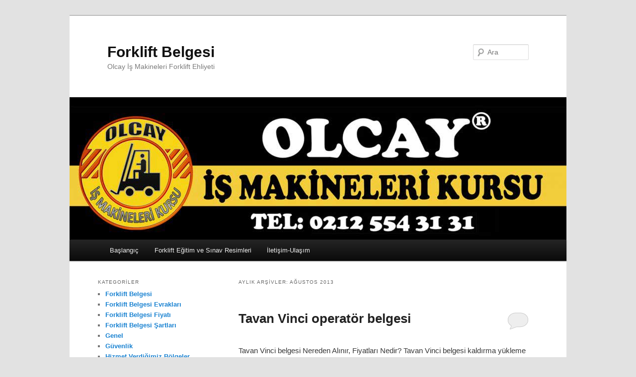

--- FILE ---
content_type: text/html; charset=UTF-8
request_url: http://www.forkliftbelgesi.gen.tr/2013/08
body_size: 5648
content:
<!DOCTYPE html>
<!--[if IE 6]>
<html id="ie6" lang="tr"
	prefix="og: https://ogp.me/ns#" >
<![endif]-->
<!--[if IE 7]>
<html id="ie7" lang="tr"
	prefix="og: https://ogp.me/ns#" >
<![endif]-->
<!--[if IE 8]>
<html id="ie8" lang="tr"
	prefix="og: https://ogp.me/ns#" >
<![endif]-->
<!--[if !(IE 6) & !(IE 7) & !(IE 8)]><!-->
<html lang="tr"
	prefix="og: https://ogp.me/ns#" >
<!--<![endif]-->
<head>
<meta charset="UTF-8" />
<meta name="viewport" content="width=device-width" />

<link rel="profile" href="http://gmpg.org/xfn/11" />
<link rel="stylesheet" type="text/css" media="all" href="http://www.forkliftbelgesi.gen.tr/wp-content/themes/twentyeleven/style.css" />
<link rel="pingback" href="http://www.forkliftbelgesi.gen.tr/xmlrpc.php" />
<!--[if lt IE 9]>
<script src="http://www.forkliftbelgesi.gen.tr/wp-content/themes/twentyeleven/js/html5.js" type="text/javascript"></script>
<![endif]-->

		<!-- All in One SEO 4.1.0.3 -->
		<title>Ağustos, 2013 | Forklift Belgesi</title>
		<meta name="robots" content="noindex, max-snippet:-1, max-image-preview:large, max-video-preview:-1"/>
		<link rel="canonical" href="http://www.forkliftbelgesi.gen.tr/2013/08" />
		<meta name="google" content="nositelinkssearchbox" />
		<script type="application/ld+json" class="aioseo-schema">
			{"@context":"https:\/\/schema.org","@graph":[{"@type":"WebSite","@id":"http:\/\/www.forkliftbelgesi.gen.tr\/#website","url":"http:\/\/www.forkliftbelgesi.gen.tr\/","name":"Forklift Belgesi","description":"Olcay \u0130\u015f Makineleri Forklift Ehliyeti","publisher":{"@id":"http:\/\/www.forkliftbelgesi.gen.tr\/#organization"}},{"@type":"Organization","@id":"http:\/\/www.forkliftbelgesi.gen.tr\/#organization","name":"Forklift Belgesi","url":"http:\/\/www.forkliftbelgesi.gen.tr\/"},{"@type":"BreadcrumbList","@id":"http:\/\/www.forkliftbelgesi.gen.tr\/2013\/08\/#breadcrumblist","itemListElement":[{"@type":"ListItem","@id":"http:\/\/www.forkliftbelgesi.gen.tr\/#listItem","position":"1","item":{"@id":"http:\/\/www.forkliftbelgesi.gen.tr\/#item","name":"Ev","description":"Forklift belgesi operat\u00f6r ehliyeti \u0130\u015f makinesi G s\u0131n\u0131f\u0131 ehliyet nedir ba\u015fvuru \u015fartlar\u0131 kay\u0131t evraklar\u0131 t\u00fcm i\u00e7eri\u011fi \u00f6\u011frenmek i\u00e7in sitemizden faydalanabilirsiniz","url":"http:\/\/www.forkliftbelgesi.gen.tr\/"},"nextItem":"http:\/\/www.forkliftbelgesi.gen.tr\/2013\/#listItem"},{"@type":"ListItem","@id":"http:\/\/www.forkliftbelgesi.gen.tr\/2013\/#listItem","position":"2","item":{"@id":"http:\/\/www.forkliftbelgesi.gen.tr\/2013\/#item","name":"2013","url":"http:\/\/www.forkliftbelgesi.gen.tr\/2013\/"},"nextItem":"http:\/\/www.forkliftbelgesi.gen.tr\/2013\/08\/#listItem","previousItem":"http:\/\/www.forkliftbelgesi.gen.tr\/#listItem"},{"@type":"ListItem","@id":"http:\/\/www.forkliftbelgesi.gen.tr\/2013\/08\/#listItem","position":"3","item":{"@id":"http:\/\/www.forkliftbelgesi.gen.tr\/2013\/08\/#item","name":"A\u011fustos, 2013","url":"http:\/\/www.forkliftbelgesi.gen.tr\/2013\/08\/"},"previousItem":"http:\/\/www.forkliftbelgesi.gen.tr\/2013\/#listItem"}]},{"@type":"CollectionPage","@id":"http:\/\/www.forkliftbelgesi.gen.tr\/2013\/08\/#collectionpage","url":"http:\/\/www.forkliftbelgesi.gen.tr\/2013\/08\/","name":"A\u011fustos, 2013 | Forklift Belgesi","inLanguage":"tr","isPartOf":{"@id":"http:\/\/www.forkliftbelgesi.gen.tr\/#website"},"breadcrumb":{"@id":"http:\/\/www.forkliftbelgesi.gen.tr\/2013\/08\/#breadcrumblist"}}]}
		</script>
		<!-- All in One SEO -->

<link rel='dns-prefetch' href='//s.w.org' />
<link rel="alternate" type="application/rss+xml" title="Forklift Belgesi &raquo; beslemesi" href="http://www.forkliftbelgesi.gen.tr/feed" />
<link rel="alternate" type="application/rss+xml" title="Forklift Belgesi &raquo; yorum beslemesi" href="http://www.forkliftbelgesi.gen.tr/comments/feed" />
		<script type="text/javascript">
			window._wpemojiSettings = {"baseUrl":"https:\/\/s.w.org\/images\/core\/emoji\/13.0.0\/72x72\/","ext":".png","svgUrl":"https:\/\/s.w.org\/images\/core\/emoji\/13.0.0\/svg\/","svgExt":".svg","source":{"concatemoji":"http:\/\/www.forkliftbelgesi.gen.tr\/wp-includes\/js\/wp-emoji-release.min.js?ver=5.5.17"}};
			!function(e,a,t){var n,r,o,i=a.createElement("canvas"),p=i.getContext&&i.getContext("2d");function s(e,t){var a=String.fromCharCode;p.clearRect(0,0,i.width,i.height),p.fillText(a.apply(this,e),0,0);e=i.toDataURL();return p.clearRect(0,0,i.width,i.height),p.fillText(a.apply(this,t),0,0),e===i.toDataURL()}function c(e){var t=a.createElement("script");t.src=e,t.defer=t.type="text/javascript",a.getElementsByTagName("head")[0].appendChild(t)}for(o=Array("flag","emoji"),t.supports={everything:!0,everythingExceptFlag:!0},r=0;r<o.length;r++)t.supports[o[r]]=function(e){if(!p||!p.fillText)return!1;switch(p.textBaseline="top",p.font="600 32px Arial",e){case"flag":return s([127987,65039,8205,9895,65039],[127987,65039,8203,9895,65039])?!1:!s([55356,56826,55356,56819],[55356,56826,8203,55356,56819])&&!s([55356,57332,56128,56423,56128,56418,56128,56421,56128,56430,56128,56423,56128,56447],[55356,57332,8203,56128,56423,8203,56128,56418,8203,56128,56421,8203,56128,56430,8203,56128,56423,8203,56128,56447]);case"emoji":return!s([55357,56424,8205,55356,57212],[55357,56424,8203,55356,57212])}return!1}(o[r]),t.supports.everything=t.supports.everything&&t.supports[o[r]],"flag"!==o[r]&&(t.supports.everythingExceptFlag=t.supports.everythingExceptFlag&&t.supports[o[r]]);t.supports.everythingExceptFlag=t.supports.everythingExceptFlag&&!t.supports.flag,t.DOMReady=!1,t.readyCallback=function(){t.DOMReady=!0},t.supports.everything||(n=function(){t.readyCallback()},a.addEventListener?(a.addEventListener("DOMContentLoaded",n,!1),e.addEventListener("load",n,!1)):(e.attachEvent("onload",n),a.attachEvent("onreadystatechange",function(){"complete"===a.readyState&&t.readyCallback()})),(n=t.source||{}).concatemoji?c(n.concatemoji):n.wpemoji&&n.twemoji&&(c(n.twemoji),c(n.wpemoji)))}(window,document,window._wpemojiSettings);
		</script>
		<style type="text/css">
img.wp-smiley,
img.emoji {
	display: inline !important;
	border: none !important;
	box-shadow: none !important;
	height: 1em !important;
	width: 1em !important;
	margin: 0 .07em !important;
	vertical-align: -0.1em !important;
	background: none !important;
	padding: 0 !important;
}
</style>
	<link rel='stylesheet' id='moztheme2011-css'  href='http://www.forkliftbelgesi.gen.tr/wp-content/plugins/twenty-eleven-theme-extensions/moztheme2011.css?ver=5.5.17' type='text/css' media='all' />
<link rel='stylesheet' id='wp-block-library-css'  href='http://www.forkliftbelgesi.gen.tr/wp-includes/css/dist/block-library/style.min.css?ver=5.5.17' type='text/css' media='all' />
<link rel='stylesheet' id='wp-block-library-theme-css'  href='http://www.forkliftbelgesi.gen.tr/wp-includes/css/dist/block-library/theme.min.css?ver=5.5.17' type='text/css' media='all' />
<link rel='stylesheet' id='twentyeleven-block-style-css'  href='http://www.forkliftbelgesi.gen.tr/wp-content/themes/twentyeleven/blocks.css?ver=20181230' type='text/css' media='all' />
<link rel="https://api.w.org/" href="http://www.forkliftbelgesi.gen.tr/wp-json/" /><link rel="EditURI" type="application/rsd+xml" title="RSD" href="http://www.forkliftbelgesi.gen.tr/xmlrpc.php?rsd" />
<link rel="wlwmanifest" type="application/wlwmanifest+xml" href="http://www.forkliftbelgesi.gen.tr/wp-includes/wlwmanifest.xml" /> 
<meta name="generator" content="WordPress 5.5.17" />

<!-- matriphe! KeyCode 1.1 style -->
<style type="text/css">
#kunci {
	border: 1px solid #000000;
	font-family: tahoma;
	color: #ffffff;
	letter-spacing: .4em;
	background: #000000;
	text-align: center;
	padding: 3px 0px 3px 5px;
	display: block;
}
</style>
<!-- visit http://blog.matriphe.com/ for more info -->

<style type="text/css"></style></head>

<body class="archive date wp-embed-responsive single-author two-column left-sidebar moz-widget-list-adjust">
<div id="page" class="hfeed">
	<header id="branding" role="banner">
			<hgroup>
				<h1 id="site-title"><span><a href="http://www.forkliftbelgesi.gen.tr/" rel="home">Forklift Belgesi</a></span></h1>
				<h2 id="site-description">Olcay İş Makineleri Forklift Ehliyeti</h2>
			</hgroup>

						<a href="http://www.forkliftbelgesi.gen.tr/">
									<img src="http://www.forkliftbelgesi.gen.tr/wp-content/uploads/2019/02/cropped-kulevincbelgesi_3.jpg" width="1000" height="287" alt="Forklift Belgesi" />
							</a>
			
									<form method="get" id="searchform" action="http://www.forkliftbelgesi.gen.tr/">
		<label for="s" class="assistive-text">Ara</label>
		<input type="text" class="field" name="s" id="s" placeholder="Ara" />
		<input type="submit" class="submit" name="submit" id="searchsubmit" value="Ara" />
	</form>
			
			<nav id="access" role="navigation">
				<h3 class="assistive-text">Ana menü</h3>
								<div class="skip-link"><a class="assistive-text" href="#content">Birincil içeriğe geç</a></div>
									<div class="skip-link"><a class="assistive-text" href="#secondary">İkincil içeriğe geç</a></div>
												<div class="menu"><ul>
<li ><a href="http://www.forkliftbelgesi.gen.tr/">Başlangıç</a></li><li class="page_item page-item-253"><a href="http://www.forkliftbelgesi.gen.tr/forklift-egitim-ve-sinav-resimleri">Forklift Eğitim ve Sınav Resimleri</a></li>
<li class="page_item page-item-2"><a href="http://www.forkliftbelgesi.gen.tr/hakkinda">İletişim-Ulaşım</a></li>
</ul></div>
			</nav><!-- #access -->
	</header><!-- #branding -->


	<div id="main">

		<section id="primary">
			<div id="content" role="main">

			
				<header class="page-header">
					<h1 class="page-title">
													Aylık arşivler: <span>Ağustos 2013</span>											</h1>
				</header>

				
								
					
	<article id="post-259" class="post-259 post type-post status-publish format-standard has-post-thumbnail hentry category-tavan-vinci-belgesi tag-tavan-vinc-egitimi tag-tavan-vinc-operatoru-kursu tag-tavan-vinci-belgesi-2 tag-tavan-vinci-egitimi tag-tavan-vinci-kullanma-sertifikasi tag-tavan-vinci-kursu tag-tavan-vinci-operator-belgesi tag-tavan-vinci-sertifikasi">
		<header class="entry-header">
						<h1 class="entry-title"><a href="http://www.forkliftbelgesi.gen.tr/tavan-vinci-operator-belgesi.html" rel="bookmark">Tavan Vinci operatör belgesi</a></h1>
			
						<div class="entry-meta">
				<span class="sep">Yayın tarihi </span><a href="http://www.forkliftbelgesi.gen.tr/tavan-vinci-operator-belgesi.html" title="11:40" rel="bookmark"><time class="entry-date" datetime="2013-08-21T11:40:58+00:00">21 Ağustos 2013</time></a><span class="by-author"> <span class="sep"> </span> <span class="author vcard"><a class="url fn n" href="http://www.forkliftbelgesi.gen.tr/author/admin" title="admin tarafından yazılmış tüm yazıları görüntüle" rel="author">admin</a></span></span>			</div><!-- .entry-meta -->
			
						<div class="comments-link">
				<a href="http://www.forkliftbelgesi.gen.tr/tavan-vinci-operator-belgesi.html#respond"><span class="leave-reply">Cevapla</span></a>			</div>
					</header><!-- .entry-header -->

		        <div class="entry-content">
        <p>Tavan Vinci belgesi Nereden Alınır, Fiyatları Nedir? Tavan Vinci belgesi kaldırma yükleme taşıma istifleme iş makinesi olup sanayi, inşaat ve lojistik sektörlerinde. Kullanım alanları ve işlevleri oldukça geniştir. Tavan Vinci türü iş makineleri araba ya da diğer araçlar ve iş &hellip; <a href="http://www.forkliftbelgesi.gen.tr/tavan-vinci-operator-belgesi.html">Okumaya devam et <span class="meta-nav">&rarr;</span></a></p>
					</div><!-- .entry-content -->
		
		<footer class="entry-meta">
													<span class="cat-links">
					<a href="http://www.forkliftbelgesi.gen.tr/category/tavan-vinci-belgesi" rel="category tag">Tavan vinci belgesi</a> <span class="entry-utility-prep entry-utility-prep-cat-links">kategorisine gönderildi</span>			</span>
																	<span class="sep"> | </span>
								<span class="tag-links">
					<a href="http://www.forkliftbelgesi.gen.tr/tag/tavan-vinc-egitimi" rel="tag">tavan vinç eğitimi</a>, <a href="http://www.forkliftbelgesi.gen.tr/tag/tavan-vinc-operatoru-kursu" rel="tag">tavan vinç operatörü kursu</a>, <a href="http://www.forkliftbelgesi.gen.tr/tag/tavan-vinci-belgesi-2" rel="tag">tavan vinci belgesi</a>, <a href="http://www.forkliftbelgesi.gen.tr/tag/tavan-vinci-egitimi" rel="tag">tavan vinci eğitimi</a>, <a href="http://www.forkliftbelgesi.gen.tr/tag/tavan-vinci-kullanma-sertifikasi" rel="tag">tavan vinci kullanma sertifikası</a>, <a href="http://www.forkliftbelgesi.gen.tr/tag/tavan-vinci-kursu" rel="tag">tavan vinci kursu</a>, <a href="http://www.forkliftbelgesi.gen.tr/tag/tavan-vinci-operator-belgesi" rel="tag">tavan vinci operatör belgesi</a>, <a href="http://www.forkliftbelgesi.gen.tr/tag/tavan-vinci-sertifikasi" rel="tag">tavan vinci sertifikası</a> <span class="entry-utility-prep entry-utility-prep-tag-links">ile etiketlendi</span>			</span>
							
										<span class="sep"> | </span>
						<span class="comments-link"><a href="http://www.forkliftbelgesi.gen.tr/tavan-vinci-operator-belgesi.html#respond"><span class="leave-reply">Bir Cevap Yazın</span></a></span>
			
					</footer><!-- .entry-meta -->
	</article><!-- #post-259 -->

				
				
			
			</div><!-- #content -->
		</section><!-- #primary -->

		<div id="secondary" class="widget-area" role="complementary">
			<aside id="categories-2" class="widget widget_categories"><h3 class="widget-title">Kategoriler</h3>
			<ul>
					<li class="cat-item cat-item-3"><a href="http://www.forkliftbelgesi.gen.tr/category/forklift-belgesi">Forklift Belgesi</a>
</li>
	<li class="cat-item cat-item-18"><a href="http://www.forkliftbelgesi.gen.tr/category/forklift-belgesi-evraklari">Forklift Belgesi Evrakları</a>
</li>
	<li class="cat-item cat-item-33"><a href="http://www.forkliftbelgesi.gen.tr/category/forklift-belgesi-fiyati">Forklift Belgesi Fiyatı</a>
</li>
	<li class="cat-item cat-item-24"><a href="http://www.forkliftbelgesi.gen.tr/category/forklift-belgesi-sartlari">Forklift Belgesi Şartları</a>
</li>
	<li class="cat-item cat-item-1"><a href="http://www.forkliftbelgesi.gen.tr/category/genel">Genel</a>
</li>
	<li class="cat-item cat-item-40"><a href="http://www.forkliftbelgesi.gen.tr/category/guvenlik">Güvenlik</a>
</li>
	<li class="cat-item cat-item-17"><a href="http://www.forkliftbelgesi.gen.tr/category/hizmet-verdigimiz-bolgeler">Hizmet Verdiğimiz Bölgeler</a>
</li>
	<li class="cat-item cat-item-496"><a href="http://www.forkliftbelgesi.gen.tr/category/tavan-vinci-belgesi">Tavan vinci belgesi</a>
</li>
	<li class="cat-item cat-item-519"><a href="http://www.forkliftbelgesi.gen.tr/category/transpalet-belgesi">Transpalet Belgesi</a>
</li>
	<li class="cat-item cat-item-47"><a href="http://www.forkliftbelgesi.gen.tr/category/vinc-belgesi">Vinç Belgesi</a>
</li>
			</ul>

			</aside>
		<aside id="recent-posts-2" class="widget widget_recent_entries">
		<h3 class="widget-title">Son Yazılar</h3>
		<ul>
											<li>
					<a href="http://www.forkliftbelgesi.gen.tr/elektrikli-transpalet-icin-ehliyet-gerekiyor-mu.html">Elektrikli transpalet için ehliyet gerekiyor mu</a>
									</li>
											<li>
					<a href="http://www.forkliftbelgesi.gen.tr/forklift-kullanmak-icin-gerekli-belgeler.html">Forklift kullanmak için gerekli belgeler</a>
									</li>
											<li>
					<a href="http://www.forkliftbelgesi.gen.tr/forklift-belgesi-sinav-tarihleri.html">Forklift Belgesi sınav tarihleri</a>
									</li>
											<li>
					<a href="http://www.forkliftbelgesi.gen.tr/transpalet-operator-belgesi-nereden-alinir-fiyatlari-nedir.html">Transpalet Operatör Belgesi Nereden Alınır, Fiyatları Nedir?</a>
									</li>
											<li>
					<a href="http://www.forkliftbelgesi.gen.tr/forklift-belgesi-ucretleri.html">Forklift Belgesi Ücretleri</a>
									</li>
					</ul>

		</aside><aside id="archives-2" class="widget widget_archive"><h3 class="widget-title">Arşivler</h3>
			<ul>
					<li><a href='http://www.forkliftbelgesi.gen.tr/2019/04'>Nisan 2019</a></li>
	<li><a href='http://www.forkliftbelgesi.gen.tr/2019/02'>Şubat 2019</a></li>
	<li><a href='http://www.forkliftbelgesi.gen.tr/2017/04'>Nisan 2017</a></li>
	<li><a href='http://www.forkliftbelgesi.gen.tr/2017/03'>Mart 2017</a></li>
	<li><a href='http://www.forkliftbelgesi.gen.tr/2017/01'>Ocak 2017</a></li>
	<li><a href='http://www.forkliftbelgesi.gen.tr/2016/04'>Nisan 2016</a></li>
	<li><a href='http://www.forkliftbelgesi.gen.tr/2013/08' aria-current="page">Ağustos 2013</a></li>
	<li><a href='http://www.forkliftbelgesi.gen.tr/2012/07'>Temmuz 2012</a></li>
	<li><a href='http://www.forkliftbelgesi.gen.tr/2011/01'>Ocak 2011</a></li>
			</ul>

			</aside>		</div><!-- #secondary .widget-area -->

	</div><!-- #main -->

	<footer id="colophon" role="contentinfo">

			

			<div id="site-generator">
												<a href="https://wordpress.org/" class="imprint" title="Anlamlı kişisel yayınlama platformu">
					WordPress gururla sunar				</a>



<span id="wobsbn"><a href="http://www.onlinewebstats.com/websites/Egitim-ve-ogretim.phtml">
<img src=https://sayac.onlinewebstat.com/logo/c4.gif alt="Egitim ve �gretim" width=90 height=30 style="border: 0" /></a></span>
<script type="text/javascript" src="https://sayac.onlinewebstat.com/c5.js"></script>
<script type="text/javascript">ows_track("forkliftehliyeti")</script>
<noscript><img src="https://sayac.onlinewebstat.com/analiz.php3?user=forkliftehliyeti" alt="" /></noscript>



			</div>
	</footer><!-- #colophon -->
</div><!-- #page -->

<link rel='stylesheet' id='remove-style-meta-css'  href='http://www.forkliftbelgesi.gen.tr/wp-content/plugins/wp-author-date-and-meta-remover/css/entrymetastyle.css?ver=1.0' type='text/css' media='all' />
<script type='text/javascript' src='http://www.forkliftbelgesi.gen.tr/wp-includes/js/wp-embed.min.js?ver=5.5.17' id='wp-embed-js'></script>

</body>
</html>
